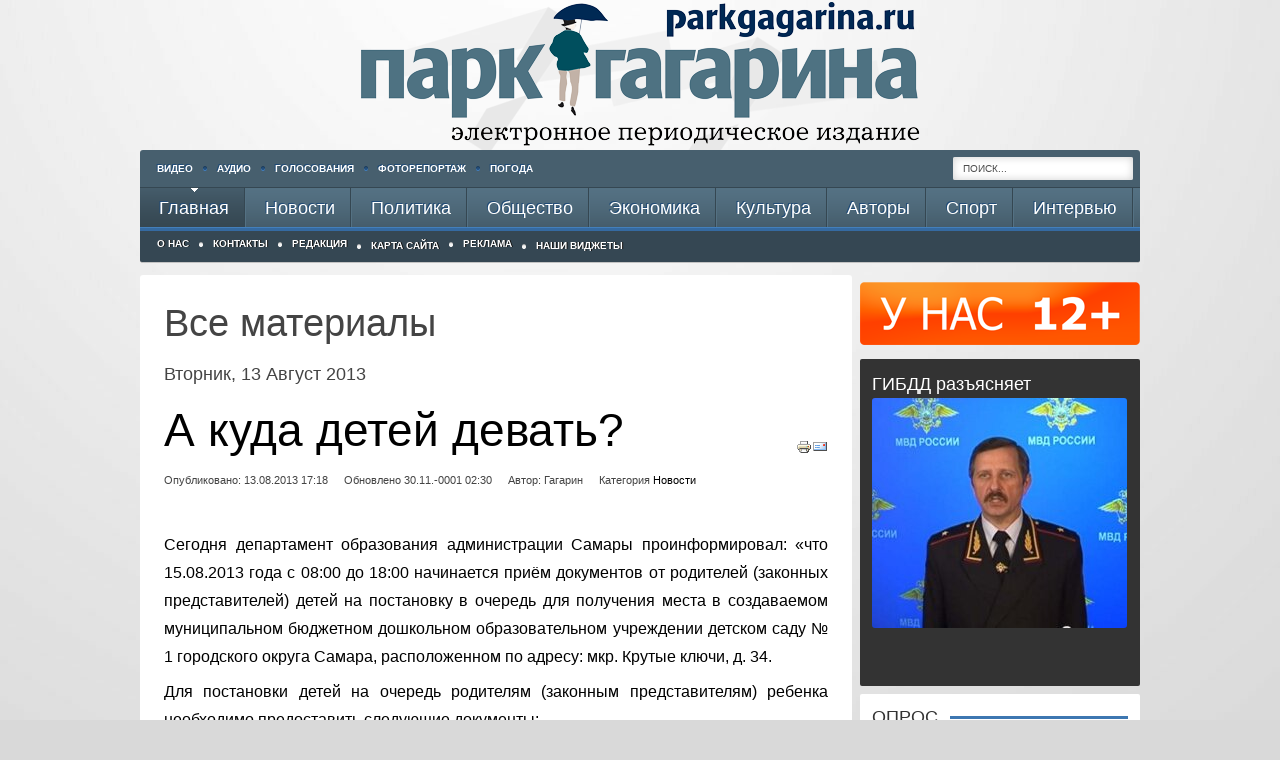

--- FILE ---
content_type: text/html; charset=utf-8
request_url: https://parkgagarina.info/component/blog_calendar/?modid=101&Itemid=month=7&option=com_blog_calendar&
body_size: 16564
content:
<html xmlns:og="http://ogp.me/ns#" xmlns:fb="http://www.facebook.com/2008/fbml" lang="ru-ru">
<head>
  <meta http-equiv="X-UA-Compatible" content="chrome=1">
  <meta http-equiv="X-UA-Compatible" content="IE=9">
  <base href="/component/blog_calendar/">
  <meta charset="utf-8">
  <meta name="keywords" content="Самара, Тольятти, Самарская область, новости, новости самары, общество, политика, политика самары, экономика, экономика самары, культура, спорт, Парк Гагарина, parkgagarina, паркгагарина.ру, паркгагарина.рф выборы, интервью, расследования, Сергей Курт-Аджиев, Екатерина Спиваковская, Роман Хахалин, Александр Покровский, Дмитрий Караулов, Нина Ванина, Юлия Илларионова, журналистика">
  <meta name="description" content='Общественно-политический интернет-портал "Парк Гагарина" - Это новости самары, политика самары, экономика самары и спорт в самаре'>
  <title>Парк Гагарина</title>
  <link rel="canonical" href="https://parkgagarina.info/component/blog_calendar/?modid=101&Itemid=month=7&option=com_blog_calendar&">
<link href="/templates/gk_twn2/images/favicon.ico" rel="shortcut icon" type="image/vnd.microsoft.icon">
  <link href="/component/search/?modid=101&format=opensearch" rel="search" title="Искать Парк Гагарина" type="application/opensearchdescription+xml">
  <link rel="stylesheet" href="/templates/gk_twn2/css/menu.gkmenu.css" type="text/css">
  <link rel="stylesheet" href="/templates/gk_twn2/css/reset/meyer.css" type="text/css">
  <link rel="stylesheet" href="/templates/gk_twn2/css/layout.css" type="text/css">
  <link rel="stylesheet" href="/templates/gk_twn2/css/joomla.css" type="text/css">
  <link rel="stylesheet" href="/templates/gk_twn2/css/template.css" type="text/css">
  <link rel="stylesheet" href="/templates/gk_twn2/css/menu.css" type="text/css">
  <link rel="stylesheet" href="/templates/gk_twn2/css/gk.stuff.css" type="text/css">
  <link rel="stylesheet" href="/templates/gk_twn2/css/typography.style2.css" type="text/css">
  <link rel="stylesheet" href="/templates/gk_twn2/css/typography.iconset.1.css" type="text/css">
  <link rel="stylesheet" href="/templates/gk_twn2/css/style2.css" type="text/css">
  <link rel="stylesheet" href="/media/mod_jcomments_latest/css/style.css" type="text/css">
  <link rel="stylesheet" href="/modules/mod_aidanews2/css/default.css" type="text/css">
  <link rel="stylesheet" href="/modules/mod_datsogallery_ultimate/css/style-1.css" type="text/css">
  <link rel="stylesheet" href="/modules/mod_news_pro_gk4/interface/css/style.css" type="text/css">
  <link rel="stylesheet" href="/modules/mod_blog_calendar/tmpl/style.css" type="text/css">
  <style type="text/css">
  /*<![CDATA[*/
  .gkWrap { width: 1000px!important; }
  #gkbottombottom1 { width: 100%; }
  #gkbottombottom7 { width: 33.33%; }
  #gkbottombottom8 { width: 33.33%; }
  #gkbottombottom9 { width: 33.33%; }
  div#poll_loading_9 {
        background: url(media/system/images/mootree_loader.gif) 0% 50% no-repeat;
        width:100%;
        height:20px; 
        padding: 4px 0 0 20px; 
  }

  /*]]>*/
  </style>
  <script src="/media/system/js/mootools-core.js" type="text/javascript"></script>
  <script src="/media/system/js/core.js" type="text/javascript"></script>
  <script src="/media/system/js/mootools-more.js" type="text/javascript"></script>
  <script src="/templates/gk_twn2/js/menu.gkmenu.js" type="text/javascript"></script>
  <script src="/templates/gk_twn2/js/gk.scripts.js" type="text/javascript"></script>
  <script src="/modules/mod_news_pro_gk4/interface/scripts/engine.js" type="text/javascript"></script>
  <script src="/modules/mod_blog_calendar/js/blog_calendar.js" type="text/javascript"></script>
  <script type="text/javascript">
  //<![CDATA[
  $GKMenu = { height:false, width:false, duration: 500 };
  $GK_TMPL_URL = "https://parkgagarina.info/templates/gk_twn2";
  var month=08; var year=2013; var calendar_baseurl='https://parkgagarina.info/';
  //]]>
  </script>
</head>
<body>
  <div id="gkPage" class="gkMain gkWrap">
    <div id="gkLogoWrap">
      <h1 id="gkLogo"><a href="/./"><img src="/templates/gk_twn2/images/style2/logo.png" alt="Парк Гагарина"></a></h1>
    </div>
    <div id="gkMenuWrap" class="clear">
      <div id="gkTopMenu">
        <div id="gkTopMenu1">
          <ul class="menu">
            <li class="item-80"><a href="/com-acepolls-polls/video.html">Видео</a></li>
            <li class="item-73"><a href="/audio.html">Аудио</a></li>
            <li class="item-74"><a href="/golosovaniya.html">Голосования</a></li>
            <li class="item-75"><a href="/fotoreportazh.html">Фоторепортаж</a></li>
            <li class="item-79"><a href="/pogoda.html">Погода</a></li>
          </ul>
        </div>
        <div id="gkSearch">
          <form action="/component/blog_calendar/" method="post">
            <div class="search">
              <input name="searchword" id="mod-search-searchword" maxlength="20" class="inputbox" type="text" size="25" value="Поиск..." onblur="if (this.value=='') this.value='Поиск...';" onfocus="if (this.value=='Поиск...') this.value='';"><input type="hidden" name="task" value="search"><input type="hidden" name="option" value="com_search"><input type="hidden" name="Itemid" value="9999">
            </div>
          </form>
        </div>
      </div>
      <div id="gkMainMenu" class="clear">
        <div class="gk-menu">
          <ul class="gkmenu level0">
            <li class="first active"><a href="/" class="first active" id="menu110" title="Главная" name="menu110"><span class="menu-title">Главная</span></a></li>
            <li><a href="/novosti.html" id="menu36" title="Новости" name="menu36"><span class="menu-title">Новости</span></a></li>
            <li><a href="/politika.html" id="menu27" title="Политика" name="menu27"><span class="menu-title">Политика</span></a></li>
            <li class="haschild">
              <a href="/obshchestvo.html" class="haschild" id="menu23" title="Общество" name="menu23"><span class="menu-title">Общество</span></a>
              <div class="childcontent" style="width: 200px;">
                <div class="childcontent-inner-wrap" style="width: 200px;">
                  <div class="childcontent-inner" style="width: 200px;">
                    <div class="gkcol first" style="width: 200px;">
                      <ul class="gkmenu level1">
                        <li class="first"><a href="/obshchestvo/proisshestviya.html" class="first" id="menu76" title="Происшествия" name="menu76"><span class="menu-title">Происшествия</span></a></li>
                        <li><a href="/obshchestvo/zdorove.html" id="menu26" title="Здоровье" name="menu26"><span class="menu-title">Здоровье</span></a></li>
                        <li><a href="/obshchestvo/roditelskoe-sobranie.html" id="menu37" title="Родительское собрание" name="menu37"><span class="menu-title">Родительское собрание</span></a></li>
                        <li class="last"><a href="/obshchestvo/zelen.html" class="last" id="menu35" title="Зелень" name="menu35"><span class="menu-title">Зелень</span></a></li>
                      </ul>
                    </div>
                  </div>
                </div>
              </div>
            </li>
            <li><a href="/ekonomika.html" id="menu24" title="Экономика" name="menu24"><span class="menu-title">Экономика</span></a></li>
            <li><a href="/kultura.html" id="menu25" title="Культура" name="menu25"><span class="menu-title">Культура</span></a></li>
            <li class="haschild">
              <a href="/avtory.html" class="haschild" id="menu29" title="Авторы" name="menu29"><span class="menu-title">Авторы</span></a>
              <div class="childcontent" style="width: 200px;">
                <div class="childcontent-inner-wrap" style="width: 200px;">
                  <div class="childcontent-inner" style="width: 200px;">
                    <div class="gkcol first" style="width: 200px;">
                      <ul class="gkmenu level1">
                        <li class="first"><a href="/avtory/roman-khakhalin.html" class="first" id="menu162" title="Роман Хахалин" name="menu162"><span class="menu-title">Роман Хахалин</span></a></li>
                        <li><a href="/avtory/aleksandr-pokrovskij.html" id="menu38" title="Александр Покровский" name="menu38"><span class="menu-title">Александр Покровский</span></a></li>
                        <li><a href="/avtory/ekaterina-spivakovskaya.html" id="menu39" title="Екатерина Спиваковская" name="menu39"><span class="menu-title">Екатерина Спиваковская</span></a></li>
                        <li><a href="/avtory/natalya-apreleva.html" id="menu67" title="Наталья Апрелева" name="menu67"><span class="menu-title">Наталья Апрелева</span></a></li>
                        <li><a href="/avtory/olga-putilova.html" id="menu69" title="Ольга Путилова" name="menu69"><span class="menu-title">Ольга Путилова</span></a></li>
                        <li class="last"><a href="/avtory/viktor-dolonko.html" class="last" id="menu217" title="Виктор Долонько" name="menu217"><span class="menu-title">Виктор Долонько</span></a></li>
                      </ul>
                    </div>
                  </div>
                </div>
              </div>
            </li>
            <li><a href="/sport.html" id="menu43" title="Спорт" name="menu43"><span class="menu-title">Спорт</span></a></li>
            <li class="last"><a href="/intervyu.html" class="last" id="menu77" title="Интервью" name="menu77"><span class="menu-title">Интервью</span></a></li>
          </ul>
        </div>
      </div>
      <div id="gkBottomMenu" class="clear">
        <div id="gkTopMenu2">
          <ul class="menu">
            <li class="item-5"><span class="separator">О нас</span></li>
            <li class="item-12"><span class="separator">Контакты</span></li>
            <li class="item-31"><span class="separator">Редакция</span></li>
            <li class="item-3"><a href="/site-map.html">Карта сайта</a></li>
            <li class="item-78"><span class="separator">Реклама</span></li>
            <li class="item-109"><a href="/nashi-vidzhety.html">Наши виджеты</a></li>
          </ul>
        </div>
      </div>
    </div>
    <div id="system-message-container"></div>
    <div id="mainContent" class="gkWrap clear">
      <div id="gkMain">
        <div id="gkMainBlock" class="gkMain">
          <div id="gkContent" class="gkMain gkCol gkPaddingR" style="width:72%">
            <div id="gkContentMainbody" class="gkMain gkPaddingR">
              <div id="gkComponentWrap" class="gkMain" style="width:">
                <div id="gkMainbody" class="gkMain gkMarginTBLR">
                  <div id="gkMainbodyWrap">
                    <div id="gkComponent">
                      <div class="blog">
                        <h2 class="contentheading">Все материалы</h2>
                        <h3>Вторник, 13 Август 2013</h3>
                        <div class="items-row cols-1 row-0">
                          <h2><a href="/novosti/8181-a-kuda-detej-devat.html">А куда детей девать?</a></h2>
                          <ul class="actions">
                            <li class="print-icon"><a href="/index.php?view=article&catid=17:novosti&id=8181:a-kuda-detej-devat&tmpl=component&print=1&page=&option=com_content" title="Print" onclick="window.open(this.href,'win2','status=no,toolbar=no,scrollbars=yes,titlebar=no,menubar=no,resizable=yes,width=640,height=480,directories=no,location=no'); return false;"><img src="/media/system/images/printButton.png" alt="Print"></a></li>
                            <li class="email-icon"><a href="/component/mailto/?tmpl=component&link=aHR0cDovL3BhcmtnYWdhcmluYS5pbmZvL2NvbXBvbmVudC9ibG9nX2NhbGVuZGFyLz92aWV3PWFydGljbGUmaWQ9ODE4MTphLWt1ZGEtZGV0ZWotZGV2YXQ=" title="Email" onclick="window.open(this.href,'win2','width=400,height=300,menubar=yes,resizable=yes'); return false;"><img src="/media/system/images/emailButton.png" alt="Email"></a></li>
                          </ul>
                          <dl class="article-info">
                            <dt class="article-info-term"><strong>Информация:</strong></dt>
                            <dd class="created">Опубликовано: 13.08.2013 17:18</dd>
                            <dd class="modified">Обновлено 30.11.-0001 02:30</dd>
                            <dd class="createdby">Автор: Гагарин</dd>
                            <dd class="category-name">Категория <a href="/novosti.html">Новости</a>
</dd>
                          </dl>
                          <p style="text-align: justify;"><span style="font-size: 12pt; color: #000000;"> </span></p>
                          <p style="text-align: justify;"><span style="font-size: 12pt; color: #000000;">Сегодня департамент образования администрации Самары проинформировал: «что 15.08.2013 года с 08:00 до 18:00 начинается приём документов от родителей (законных представителей) детей на постановку в очередь для получения места в создаваемом муниципальном бюджетном дошкольном образовательном учреждении детском саду № 1 городского округа Самара, расположенном по адресу: мкр. Крутые ключи, д. 34.</span></p>
                          <p style="text-align: justify;"><span style="font-size: 12pt; color: #000000;">Для постановки детей на очередь родителям (законным представителям) ребенка необходимо предоставить следующие документы:</span></p>
                          <p style="text-align: justify;"><span style="font-size: 12pt; color: #000000;">- копию паспорта заявителя;</span></p>
                          <p style="text-align: justify;"><span style="font-size: 12pt; color: #000000;">- копию свидетельства о рождении ребенка;</span></p>
                          <p style="text-align: justify;"><span style="font-size: 12pt; color: #000000;">- справку с места регистрации ребенка по месту жительства или по месту пребывания;</span></p>
                          <p style="text-align: justify;"><span style="font-size: 12pt; color: #000000;">- копию документа, подтверждающего льготу родителей (при её наличии)</span></p>
                          <p style="text-align: justify;"><span style="font-size: 12pt; color: #000000;">- заполненный бланк заявления на постановку в очередь ребёнка, форма которого размещена на сайте Департамента образования Администрации городского округа Самара (www.depsamobr.ru) – по возможности.</span></p>
                          <p style="text-align: justify;"><span style="font-size: 12pt; color: #000000;">При отсутствии обязательного пакета документов постановка в очередь не осуществляется».</span></p>
                          <p style="text-align: justify;"><span style="font-size: 12pt; color: #000000;">Самое интересное в конце: «Просьба приходить в указанное учреждение для подачи документов без детей дошкольного возраста».</span></p>
                          <p style="text-align: justify;"><span style="font-size: 12pt; color: #000000;">И куда же вы предлагаете девать детей, если они не ходят в детский сад, а бабушек и дедушек нет? Шутники...</span></p>
<a href="/novosti/8181-a-kuda-detej-devat.html" rel="nofollow" class="readon">Подробнее</a>
                          <div class="item-separator"></div>
                        </div>
                        <div class="items-row cols-1 row-0">
                          <h2><a href="/novosti/8180-v-samare-politsejskie-zaderzhali-okolo-sta-migrantov.html">В Самаре полицейские задержали около ста мигрантов</a></h2>
                          <ul class="actions">
                            <li class="print-icon"><a href="/index.php?view=article&catid=17:novosti&id=8180:v-samare-politsejskie-zaderzhali-okolo-sta-migrantov&tmpl=component&print=1&page=&option=com_content" title="Print" onclick="window.open(this.href,'win2','status=no,toolbar=no,scrollbars=yes,titlebar=no,menubar=no,resizable=yes,width=640,height=480,directories=no,location=no'); return false;"><img src="/media/system/images/printButton.png" alt="Print"></a></li>
                            <li class="email-icon"><a href="/component/mailto/?tmpl=component&link=aHR0cDovL3BhcmtnYWdhcmluYS5pbmZvL2NvbXBvbmVudC9ibG9nX2NhbGVuZGFyLz92aWV3PWFydGljbGUmaWQ9ODE4MDp2LXNhbWFyZS1wb2xpdHNlanNraWUtemFkZXJ6aGFsaS1va29sby1zdGEtbWlncmFudG92" title="Email" onclick="window.open(this.href,'win2','width=400,height=300,menubar=yes,resizable=yes'); return false;"><img src="/media/system/images/emailButton.png" alt="Email"></a></li>
                          </ul>
                          <dl class="article-info">
                            <dt class="article-info-term"><strong>Информация:</strong></dt>
                            <dd class="created">Опубликовано: 13.08.2013 17:07</dd>
                            <dd class="modified">Обновлено 30.11.-0001 02:30</dd>
                            <dd class="createdby">Автор: Гагарин</dd>
                            <dd class="category-name">Категория <a href="/novosti.html">Новости</a>
</dd>
                          </dl>
                          <p style="page-break-inside: avoid; text-align: justify;"><span style="font-family: Arial, sans-serif; font-size: 12pt;">Сегодня, 13 августа, на улице Дальневосточной в Кировском районе Самары полицейские совместно с региональным УФМС выявили около 200 граждан стран СНГ, сообщает <span style="color: #993300;"><a href="http://63.mvd.ru/news/item/1151059/"><span style="color: #993300;">ГУ МВД</span></a></span> по  области. Половину из них задержали по подозрению в нарушении режима пребывания в России. Выяснилось, что у десяти задержанных нет вообще никаких документов, их личности сейчас устанавливаются. С теми иностранцами, у которых имелись паспорта, проведены профилактические беседы, у них сняли отпечатки пальцев, поставили на фото- и видеоучет. В отношении задержанных составлены административные протоколы, после чего отпустили. В дальнейшем они будут оштрафованы. Также на инспектируемой территории полицейские нашли заведения, где работали игровые автоматы. Электронные устройства изъяты, проводится проверка.</span></p>
                          <p style="page-break-inside: avoid; text-align: justify;"><span style="font-family: arial, helvetica, sans-serif; font-size: 12pt;"> </span></p>
<a href="/novosti/8180-v-samare-politsejskie-zaderzhali-okolo-sta-migrantov.html" rel="nofollow" class="readon">Подробнее</a>
                          <div class="item-separator"></div>
                        </div>
                        <div class="items-row cols-1 row-0">
                          <h2><a href="/novosti/8177-oni-zhe-ne-pamyatniki.html">Они же не памятники</a></h2>
                          <ul class="actions">
                            <li class="print-icon"><a href="/index.php?view=article&catid=17:novosti&id=8177:oni-zhe-ne-pamyatniki&tmpl=component&print=1&page=&option=com_content" title="Print" onclick="window.open(this.href,'win2','status=no,toolbar=no,scrollbars=yes,titlebar=no,menubar=no,resizable=yes,width=640,height=480,directories=no,location=no'); return false;"><img src="/media/system/images/printButton.png" alt="Print"></a></li>
                            <li class="email-icon"><a href="/component/mailto/?tmpl=component&link=aHR0cDovL3BhcmtnYWdhcmluYS5pbmZvL2NvbXBvbmVudC9ibG9nX2NhbGVuZGFyLz92aWV3PWFydGljbGUmaWQ9ODE3NzpvbmktemhlLW5lLXBhbXlhdG5pa2k=" title="Email" onclick="window.open(this.href,'win2','width=400,height=300,menubar=yes,resizable=yes'); return false;"><img src="/media/system/images/emailButton.png" alt="Email"></a></li>
                          </ul>
                          <dl class="article-info">
                            <dt class="article-info-term"><strong>Информация:</strong></dt>
                            <dd class="created">Опубликовано: 13.08.2013 16:15</dd>
                            <dd class="modified">Обновлено 13.08.2013 15:38</dd>
                            <dd class="createdby">Автор: Administrator</dd>
                            <dd class="category-name">Категория <a href="/novosti.html">Новости</a>
</dd>
                          </dl>
                          <p class="p1" style="text-align: justify;"><span style="font-size: 12pt;">В единый государственный реестр объектов культурного наследия народов РФ не включены 17 объектов на территории  области, сообщает сайт <em><a href="http://vninform.ru/267468/article/v-edinyj-gosreestr-kulturnogo-naslediya-ne-voshlo-17-oblastnyh-obektov-.html">vninform.ru</a></em>.</span></p>
                          <p class="p2" style="text-align: justify;"><span style="font-size: 12pt;">Это произошло по постановлению правительства  области на основании заключения государственной историко-культурной экспертизы.</span></p>
                          <p class="p3" style="text-align: justify;"><span style="font-size: 12pt;">Среди объектов, не признанных памятниками историко-культурного наследия, - купеческий дом в селе Гаврилова Поляна, мельница в селе Рождествено, здание земской школы в поселке Смышляевка, здание отделения Волго-Камского банка на улице Водников, 38  и др. </span></p>
                          <p class="p4"> </p>
<a href="/novosti/8177-oni-zhe-ne-pamyatniki.html" rel="nofollow" class="readon">Подробнее</a>
                          <div class="item-separator"></div>
                        </div>
                        <div class="items-row cols-1 row-0">
                          <h2><a href="/novosti/8179-v-samarskoj-oblasti-sberbank-nachinaet-refinansirovat-kredity.html">В  области Сбербанк начинает рефинансировать кредиты</a></h2>
                          <ul class="actions">
                            <li class="print-icon"><a href="/index.php?view=article&catid=17:novosti&id=8179:v-samarskoj-oblasti-sberbank-nachinaet-refinansirovat-kredity&tmpl=component&print=1&page=&option=com_content" title="Print" onclick="window.open(this.href,'win2','status=no,toolbar=no,scrollbars=yes,titlebar=no,menubar=no,resizable=yes,width=640,height=480,directories=no,location=no'); return false;"><img src="/media/system/images/printButton.png" alt="Print"></a></li>
                            <li class="email-icon"><a href="/component/mailto/?tmpl=component&link=aHR0cDovL3BhcmtnYWdhcmluYS5pbmZvL2NvbXBvbmVudC9ibG9nX2NhbGVuZGFyLz92aWV3PWFydGljbGUmaWQ9ODE3OTp2LXNhbWFyc2tvai1vYmxhc3RpLXNiZXJiYW5rLW5hY2hpbmFldC1yZWZpbmFuc2lyb3ZhdC1rcmVkaXR5" title="Email" onclick="window.open(this.href,'win2','width=400,height=300,menubar=yes,resizable=yes'); return false;"><img src="/media/system/images/emailButton.png" alt="Email"></a></li>
                          </ul>
                          <dl class="article-info">
                            <dt class="article-info-term"><strong>Информация:</strong></dt>
                            <dd class="created">Опубликовано: 13.08.2013 15:53</dd>
                            <dd class="modified">Обновлено 30.11.-0001 02:30</dd>
                            <dd class="createdby">Автор: Гагарин</dd>
                            <dd class="category-name">Категория <a href="/novosti.html">Новости</a>
</dd>
                          </dl>
                          <p style="widows: 1; text-align: justify;" align="left"><span style="color: #000000; font-size: 12pt; font-family: arial, helvetica, sans-serif;">Сегодня, 13 августа,  Сбербанк объявил о начале акции, направленной на рефинансирование действующих кредитов других банков для малого бизнеса. В рамках акции банк предлагает возможность на эксклюзивных условиях рефинансировать текущие обязательства по оборотным, инвестиционным кредитам и проектному финансированию. "Это отличная возможность для представителей малого бизнеса снизить расходы на обслуживание кредита. В среднем мы готовы снижать ставку по кредиту на 2 - 3% по сравнению с действующими в отдельных кредитных учреждениях. Также мы предоставляем отсрочку в оформлении обеспечения до 90 дней", - сообщил председатель Поволжского банка Владимир Ситнов.<br>
                          Чтобы воспользоваться предложением, сумма остатка по текущему кредиту другого банка должна быть не менее 3 млн рублей. Срок предоставления кредита – до 10 лет. Акция действует на всей территории Поволжского банка во всех точках, где есть услуга «залоговое кредитование малого бизнеса», и продлится до конца года. Емкость рынка в регионах работы Поволжского банка по данному предложению оценивается в 3 млрд рублей. Также до 1 октября 2013 г. на территории Поволжского банка действует акция по отмене платы за открытие и досрочное погашение кредита.</span></p>
<a href="/novosti/8179-v-samarskoj-oblasti-sberbank-nachinaet-refinansirovat-kredity.html" rel="nofollow" class="readon">Подробнее</a>
                          <div class="item-separator"></div>
                        </div>
                        <div class="items-row cols-1 row-0">
                          <h2><a href="/novosti/8178-souchastnik-podozrevaemogo-v-ubijstve-samarskikh-shkolnits-vozmozhno-uzhe-ranshe-pokhishchal-lyudej.html">Соучастник подозреваемого в убийстве самарских школьниц, возможно, уже раньше похищал людей</a></h2>
                          <ul class="actions">
                            <li class="print-icon"><a href="/index.php?view=article&catid=17:novosti&id=8178:souchastnik-podozrevaemogo-v-ubijstve-samarskikh-shkolnits-vozmozhno-uzhe-ranshe-pokhishchal-lyudej&tmpl=component&print=1&page=&option=com_content" title="Print" onclick="window.open(this.href,'win2','status=no,toolbar=no,scrollbars=yes,titlebar=no,menubar=no,resizable=yes,width=640,height=480,directories=no,location=no'); return false;"><img src="/media/system/images/printButton.png" alt="Print"></a></li>
                            <li class="email-icon"><a href="/component/mailto/?tmpl=component&link=[base64]" title="Email" onclick="window.open(this.href,'win2','width=400,height=300,menubar=yes,resizable=yes'); return false;"><img src="/media/system/images/emailButton.png" alt="Email"></a></li>
                          </ul>
                          <dl class="article-info">
                            <dt class="article-info-term"><strong>Информация:</strong></dt>
                            <dd class="created">Опубликовано: 13.08.2013 15:37</dd>
                            <dd class="modified">Обновлено 30.11.-0001 02:30</dd>
                            <dd class="createdby">Автор: Гагарин</dd>
                            <dd class="category-name">Категория <a href="/novosti.html">Новости</a>
</dd>
                          </dl>
                          <p style="widows: 1; text-align: justify;" align="left"><span style="font-size: 12pt; font-family: arial, helvetica, sans-serif;">Самарские полицейские задержали парня, который является соучастником 24-летнего Михаила Назарова, подозреваемого в убийстве самарских школьниц Лизы Васиной и Алены Косаревой. Правда, задержан он не по делу об убийстве девочек, а по подозрению в похищении другого человека.</span></p>
                          <p style="widows: 1; text-align: justify;" align="left"><span style="font-size: 12pt; font-family: arial, helvetica, sans-serif;">"К нам поступила информация из Промышленного следственного отдела. Подозреваемый проходит как помощник Назарова в деле о похищении его бывшей девушки Светланы, которое было совершено еще в апреле. Пока что говорить о том, что задержанный причастен к убийству Косаревой и Васиной, нельзя. Это будет проверяться", - цитирует следователей интернет-портал.</span></p>
                          <p style="widows: 1; text-align: justify;" align="left"><span style="font-size: 12pt; font-family: arial, helvetica, sans-serif;">В настоящее время Михаил Назаров, подозреваемый в убийстве двух самарских школьниц, находится под арестом.</span></p>
                          <p style="widows: 1; text-align: justify;" align="left"><span style="font-size: 12pt; font-family: arial, helvetica, sans-serif;"><span style="color: #993300;"><a href="/obshchestvo/8099-ubijstvo-iz-za-mobilnykh-telefonov.html"><span style="color: #993300;">Напомним</span></a></span>, две 16-летние девушки пропали в ночь с 23 на 24 июля этого года. Их тела были найдены на берегу Волги, в районе спуска Лейтенанта Шмидта через две недели, 7 августа. </span></p>
<a href="/novosti/8178-souchastnik-podozrevaemogo-v-ubijstve-samarskikh-shkolnits-vozmozhno-uzhe-ranshe-pokhishchal-lyudej.html" rel="nofollow" class="readon">Подробнее</a>
                          <div class="item-separator"></div>
                        </div>
                        <div class="items-row cols-1 row-0">
                          <h2><a href="/novosti/8176-111-domov-samary-ostayutsya-bez-goryachej-vody.html">111 домов Самары остаются без горячей воды</a></h2>
                          <ul class="actions">
                            <li class="print-icon"><a href="/index.php?view=article&catid=17:novosti&id=8176:111-domov-samary-ostayutsya-bez-goryachej-vody&tmpl=component&print=1&page=&option=com_content" title="Print" onclick="window.open(this.href,'win2','status=no,toolbar=no,scrollbars=yes,titlebar=no,menubar=no,resizable=yes,width=640,height=480,directories=no,location=no'); return false;"><img src="/media/system/images/printButton.png" alt="Print"></a></li>
                            <li class="email-icon"><a href="/component/mailto/?tmpl=component&link=aHR0cDovL3BhcmtnYWdhcmluYS5pbmZvL2NvbXBvbmVudC9ibG9nX2NhbGVuZGFyLz92aWV3PWFydGljbGUmaWQ9ODE3NjoxMTEtZG9tb3Ytc2FtYXJ5LW9zdGF5dXRzeWEtYmV6LWdvcnlhY2hlai12b2R5" title="Email" onclick="window.open(this.href,'win2','width=400,height=300,menubar=yes,resizable=yes'); return false;"><img src="/media/system/images/emailButton.png" alt="Email"></a></li>
                          </ul>
                          <dl class="article-info">
                            <dt class="article-info-term"><strong>Информация:</strong></dt>
                            <dd class="created">Опубликовано: 13.08.2013 15:12</dd>
                            <dd class="modified">Обновлено 30.11.-0001 02:30</dd>
                            <dd class="createdby">Автор: Гагарин</dd>
                            <dd class="category-name">Категория <a href="/novosti.html">Новости</a>
</dd>
                          </dl>
                          <p style="widows: 8; text-align: justify;" align="justify"><span style="font-family: arial, helvetica, sans-serif; font-size: 12pt;">После ремонта на  ТЭЦ и заполнения труб горячей водой оказалось, что 90 жилых домов 15 микрорайона Самары не готовы к подаче горячей воды, сообщает Волжская ТГК. Причина - в домах нет регуляторов давления сетевой воды. Об их установке теплоэнергетики ежегодно напоминают руководителям жилищных организаций перед началом летних ремонтов. Однако напоминания, как правило, игнорируются.</span></p>
                          <p style="widows: 8; text-align: justify;" align="justify"><span style="font-family: arial, helvetica, sans-serif; font-size: 12pt;">Во время отопительного сезона, когда все тепломагистрали находятся в другом режиме работы, гидравлический режим позволяет этим домам обходиться без регуляторов. Однако при подготовке оборудования к зиме и ремонте части труб, отсутствие регуляторов создает ряд проблем. Гидравлический режим планируется отладить до 16 августа.</span></p>
                          <p style="widows: 8; text-align: justify;" align="justify"><span style="font-family: arial, helvetica, sans-serif; font-size: 12pt;">Кроме того, 21 дом на пересечении ул. Алма-Атинской и ул. Свободы, где из-за прорыва труб отключена горячая вода, получит ее до 14 августа.</span></p>
<a href="/novosti/8176-111-domov-samary-ostayutsya-bez-goryachej-vody.html" rel="nofollow" class="readon">Подробнее</a>
                          <div class="item-separator"></div>
                        </div>
                        <div class="items-row cols-1 row-0">
                          <h2><a href="/novosti/8175-oao-kuznetsov-priblizhaetsya-k-pribylnosti.html">ОАО «Кузнецов» приближается к прибыльности</a></h2>
                          <ul class="actions">
                            <li class="print-icon"><a href="/index.php?view=article&catid=17:novosti&id=8175:oao-kuznetsov-priblizhaetsya-k-pribylnosti&tmpl=component&print=1&page=&option=com_content" title="Print" onclick="window.open(this.href,'win2','status=no,toolbar=no,scrollbars=yes,titlebar=no,menubar=no,resizable=yes,width=640,height=480,directories=no,location=no'); return false;"><img src="/media/system/images/printButton.png" alt="Print"></a></li>
                            <li class="email-icon"><a href="/component/mailto/?tmpl=component&link=aHR0cDovL3BhcmtnYWdhcmluYS5pbmZvL2NvbXBvbmVudC9ibG9nX2NhbGVuZGFyLz92aWV3PWFydGljbGUmaWQ9ODE3NTpvYW8ta3V6bmV0c292LXByaWJsaXpoYWV0c3lhLWstcHJpYnlsbm9zdGk=" title="Email" onclick="window.open(this.href,'win2','width=400,height=300,menubar=yes,resizable=yes'); return false;"><img src="/media/system/images/emailButton.png" alt="Email"></a></li>
                          </ul>
                          <dl class="article-info">
                            <dt class="article-info-term"><strong>Информация:</strong></dt>
                            <dd class="created">Опубликовано: 13.08.2013 14:51</dd>
                            <dd class="modified">Обновлено 30.11.-0001 02:30</dd>
                            <dd class="createdby">Автор: Administrator</dd>
                            <dd class="category-name">Категория <a href="/novosti.html">Новости</a>
</dd>
                          </dl>
                          <p class="p1"> </p>
                          <p class="p3" style="text-align: justify;"><span style="font-size: 12pt;">Как сообщает пресс-служба предприятия, по итогам первого полугодия 2013 года выручка ОАО составила 3, 291 млрд рублей. Это на 37% больше, чем за тот же период в прошлом году. При этом убытки компании во втором квартале нынешнего года сократились на 21,6% до суммы 625, 5 млн рублей. </span></p>
                          <p class="p3" style="text-align: justify;"><span style="font-size: 12pt;">В компании планируют выручку более 10 млрд рублей в 2013 году за счет увеличения объема заказов. </span></p>
                          <p class="p2" style="text-align: justify;"> </p>
                          <p class="p2" style="text-align: justify;"><span style="font-size: 12pt; color: #800000;">Справка «Парка Гагарина»</span></p>
                          <p class="p2" style="text-align: justify;"><span style="font-size: 12pt;"><em>ОАО «Кузнецов» - одно из крупнейших предприятий авиационного и космического двигателестроения. Входит в состав «Объединенной двигателестроительной корпорации». </em></span></p>
                          <p class="p2" style="text-align: justify;"><span style="font-size: 12pt;"><em> </em></span></p>
                          <p class="p2" style="text-align: justify;"><span style="font-size: 12pt;"><em> </em></span></p>
<a href="/novosti/8175-oao-kuznetsov-priblizhaetsya-k-pribylnosti.html" rel="nofollow" class="readon">Подробнее</a>
                          <div class="item-separator"></div>
                        </div>
                        <div class="items-row cols-1 row-0">
                          <h2><a href="/novosti/8174-samarskij-kostel-otrestaviriruyut-k-chm-2018.html">Самарский костел отреставирируют к ЧМ-2018?</a></h2>
                          <ul class="actions">
                            <li class="print-icon"><a href="/index.php?view=article&catid=17:novosti&id=8174:samarskij-kostel-otrestaviriruyut-k-chm-2018&tmpl=component&print=1&page=&option=com_content" title="Print" onclick="window.open(this.href,'win2','status=no,toolbar=no,scrollbars=yes,titlebar=no,menubar=no,resizable=yes,width=640,height=480,directories=no,location=no'); return false;"><img src="/media/system/images/printButton.png" alt="Print"></a></li>
                            <li class="email-icon"><a href="/component/mailto/?tmpl=component&link=aHR0cDovL3BhcmtnYWdhcmluYS5pbmZvL2NvbXBvbmVudC9ibG9nX2NhbGVuZGFyLz92aWV3PWFydGljbGUmaWQ9ODE3NDpzYW1hcnNraWota29zdGVsLW90cmVzdGF2aXJpcnV5dXQtay1jaG0tMjAxOA==" title="Email" onclick="window.open(this.href,'win2','width=400,height=300,menubar=yes,resizable=yes'); return false;"><img src="/media/system/images/emailButton.png" alt="Email"></a></li>
                          </ul>
                          <dl class="article-info">
                            <dt class="article-info-term"><strong>Информация:</strong></dt>
                            <dd class="created">Опубликовано: 13.08.2013 14:35</dd>
                            <dd class="modified">Обновлено 30.11.-0001 02:30</dd>
                            <dd class="createdby">Автор: Administrator</dd>
                            <dd class="category-name">Категория <a href="/novosti.html">Новости</a>
</dd>
                          </dl>
                          <p style="margin-bottom: 0cm; text-align: justify;"><span style="color: #000000; font-size: 12pt;">К 2018 году костел на улице Фрунзе  будет полностью отреставрирован, <em><a href="http://www.samru.ru/society/novosti_samara/70890.html">сообщает сайт Samru.ru</a></em>.</span></p>
                          <p style="margin-bottom: 0cm; text-align: justify;"><span style="color: #000000; font-size: 12pt;">Об этом рассказал корреспонденту настоятель католического храма Дариуш Фиршт. Реставрация пройдет под патронажем областного министерства культуры, деньги будут выделены из регионального и, может быть, из федерального бюджетов.</span></p>
                          <p style="margin-bottom: 0cm; text-align: justify;"><span style="color: #000000; font-size: 12pt;">В нынешнем году должно быть проведено полное обследование состояния здания, подготовлены проект и смета работ.</span></p>
                          <p style="margin-bottom: 0cm; text-align: justify;"><span style="color: #000000; font-size: 12pt;">Планируется обновление кровли и фасада, окон, электропроводки, внутренней отделки храма. Также после реставрации в костеле появится колокол.</span></p>
<a href="/novosti/8174-samarskij-kostel-otrestaviriruyut-k-chm-2018.html" rel="nofollow" class="readon">Подробнее</a>
                          <div class="item-separator"></div>
                        </div>
                        <div class="items-row cols-1 row-0">
                          <h2><a href="/novosti/8173-vytrezviteli-vozvrashchayutsya.html">Вытрезвители возвращаются</a></h2>
                          <ul class="actions">
                            <li class="print-icon"><a href="/index.php?view=article&catid=17:novosti&id=8173:vytrezviteli-vozvrashchayutsya&tmpl=component&print=1&page=&option=com_content" title="Print" onclick="window.open(this.href,'win2','status=no,toolbar=no,scrollbars=yes,titlebar=no,menubar=no,resizable=yes,width=640,height=480,directories=no,location=no'); return false;"><img src="/media/system/images/printButton.png" alt="Print"></a></li>
                            <li class="email-icon"><a href="/component/mailto/?tmpl=component&link=aHR0cDovL3BhcmtnYWdhcmluYS5pbmZvL2NvbXBvbmVudC9ibG9nX2NhbGVuZGFyLz92aWV3PWFydGljbGUmaWQ9ODE3Mzp2eXRyZXp2aXRlbGktdm96dnJhc2hjaGF5dXRzeWE=" title="Email" onclick="window.open(this.href,'win2','width=400,height=300,menubar=yes,resizable=yes'); return false;"><img src="/media/system/images/emailButton.png" alt="Email"></a></li>
                          </ul>
                          <dl class="article-info">
                            <dt class="article-info-term"><strong>Информация:</strong></dt>
                            <dd class="created">Опубликовано: 13.08.2013 14:05</dd>
                            <dd class="modified">Обновлено 30.11.-0001 02:30</dd>
                            <dd class="createdby">Автор: Administrator</dd>
                            <dd class="category-name">Категория <a href="/novosti.html">Новости</a>
</dd>
                          </dl>
                          <p class="p1" style="text-align: justify;"><span style="font-size: 12pt;">В  области возродят вытрезвители, сообщает <em><a href="http://www.trkterra.ru/news/v-samare-i-tolyatti-planiruyut-otkryt-po-tri-vytrezvitelya/13082013-1117">ТРК «Терра»</a></em>.</span></p>
                          <p class="p4" style="text-align: justify;"><span style="font-size: 12pt;">Правительство области рекомендовало создать медицинские вытрезвители  и Тольятти (по три учреждения), а также в Сызрани и Новокуйбышевске. Каждый вытрезвитель должен быть емкостью 15 мест. Но в помещениях, где раньше располагались подведомственные МВД вытрезвители, создавать эти новые учреждения запрещено. </span></p>
                          <p class="p4" style="text-align: justify;"><span style="font-size: 12pt;">В 2013 году муниципальные власти должны определить новые места для медицинских вытрезвителей и объем необходимого для их создания финансирования. </span></p>
<a href="/novosti/8173-vytrezviteli-vozvrashchayutsya.html" rel="nofollow" class="readon">Подробнее</a>
                          <div class="item-separator"></div>
                        </div>
                        <div class="items-row cols-1 row-0">
                          <h2><a href="/novosti/8172-aleksandr-bastrykin-mozhet-posetit-v-samaru-v-sentyabre.html">Александр Бастрыкин может посетить в Самару в сентябре</a></h2>
                          <ul class="actions">
                            <li class="print-icon"><a href="/index.php?view=article&catid=17:novosti&id=8172:aleksandr-bastrykin-mozhet-posetit-v-samaru-v-sentyabre&tmpl=component&print=1&page=&option=com_content" title="Print" onclick="window.open(this.href,'win2','status=no,toolbar=no,scrollbars=yes,titlebar=no,menubar=no,resizable=yes,width=640,height=480,directories=no,location=no'); return false;"><img src="/media/system/images/printButton.png" alt="Print"></a></li>
                            <li class="email-icon"><a href="/component/mailto/?tmpl=component&link=aHR0cDovL3BhcmtnYWdhcmluYS5pbmZvL2NvbXBvbmVudC9ibG9nX2NhbGVuZGFyLz92aWV3PWFydGljbGUmaWQ9ODE3MjphbGVrc2FuZHItYmFzdHJ5a2luLW1vemhldC1wb3NldGl0LXYtc2FtYXJ1LXYtc2VudHlhYnJl" title="Email" onclick="window.open(this.href,'win2','width=400,height=300,menubar=yes,resizable=yes'); return false;"><img src="/media/system/images/emailButton.png" alt="Email"></a></li>
                          </ul>
                          <dl class="article-info">
                            <dt class="article-info-term"><strong>Информация:</strong></dt>
                            <dd class="created">Опубликовано: 13.08.2013 13:40</dd>
                            <dd class="modified">Обновлено 13.08.2013 14:11</dd>
                            <dd class="createdby">Автор: Administrator</dd>
                            <dd class="category-name">Категория <a href="/novosti.html">Новости</a>
</dd>
                          </dl>
                          <p class="p1" style="text-align: justify;"><span style="font-size: 12pt;">В начале сентября планируется визит председателя Следственного комитета РФ Александра Бастрыкина в Самару. Как предполагается, он представит нового руководителя Следственного управления СК РФ по  области, <a href="http://www.trkterra.ru/news/aleksandr-bastrykin-predstavit-novogo-nachalnika-sledstvennogo-komiteta-v-samarskoy-gubernii">сообщает ТРК «Терра»</a>.</span></p>
                          <p class="p3" style="text-align: justify;"><span style="font-size: 12pt;">Прежний начальник СУ СК по  области Виталий Горсткин покинул свой пост в мае, обязанности главы ведомства сейчас исполняет Юрий Слива.</span></p>
                          <p class="p3" style="text-align: justify;"><span style="font-size: 12pt;">По информации телекомпании, на пост руководителя СУ СК в нашем регионе претендуют около десятка специалистов. Наиболее же вероятные кандидатуры ― следователь по особо важным делам Главного следственного управления СК РФ Зигмунд Ложис (Москва) или первый заместитель начальника СУ СК по Свердловской области Сергей Девятов (до 2006 года возглавлял военную прокуратуру Самарского гарнизона).</span></p>
<a href="/novosti/8172-aleksandr-bastrykin-mozhet-posetit-v-samaru-v-sentyabre.html" rel="nofollow" class="readon">Подробнее</a>
                          <div class="item-separator"></div>
                        </div>
                      </div>
                      <div class="pagination">
                        <ul>
                          <li class="pagination-start"><span class="pagenav">В начало</span></li>
                          <li class="pagination-prev"><span class="pagenav">Назад</span></li>
                          <li><span class="pagenav">1</span></li>
                          <li><a title="2" href="/component/blog_calendar/?modid=101&start=10" class="pagenav">2</a></li>
                          <li><a title="3" href="/component/blog_calendar/?modid=101&start=20" class="pagenav">3</a></li>
                          <li><a title="4" href="/component/blog_calendar/?modid=101&start=30" class="pagenav">4</a></li>
                          <li><a title="5" href="/component/blog_calendar/?modid=101&start=40" class="pagenav">5</a></li>
                          <li><a title="6" href="/component/blog_calendar/?modid=101&start=50" class="pagenav">6</a></li>
                          <li><a title="7" href="/component/blog_calendar/?modid=101&start=60" class="pagenav">7</a></li>
                          <li><a title="8" href="/component/blog_calendar/?modid=101&start=70" class="pagenav">8</a></li>
                          <li><a title="9" href="/component/blog_calendar/?modid=101&start=80" class="pagenav">9</a></li>
                          <li><a title="10" href="/component/blog_calendar/?modid=101&start=90" class="pagenav">10</a></li>
                          <li class="pagination-next"><a title="Вперёд" href="/component/blog_calendar/?modid=101&start=10" class="pagenav">Вперёд</a></li>
                          <li class="pagination-end"><a title="В конец" href="/component/blog_calendar/?modid=101&start=4710" class="pagenav">В конец</a></li>
                        </ul>
                      </div>
                      <div style="float:right;font-size:75%">
                        <a href="http://www.bloogie.es">Powered by Bloogie</a>
                      </div>
                    </div>
                  </div>
                </div>
              </div>
            </div>
          </div>
          <div id="gkRight" class="gkMain gkCol" style="width:28%">
            <div id="gkRightMiddle" class="gkMain">
              <div id="gkRightLeft" class="gkMain gkCol" style="width:">
                <div class="box clear">
                  <div>
                    <div class="content">
                      <div class="custom clear">
                        <p><a href="/Ekaterina-Spivakovskaya/Knizhki-nad-kotoryimi-plachut.html"><img src="/images/stories/food/12.png" border="0" alt="" style="display: block; margin-left: auto; margin-right: auto;"></a></p>
                      </div>
                    </div>
                  </div>
                </div>
                <div class="box dark">
                  <div>
                    <div class="content">
                      <div class="nspMain nspFs100" id="nsp-nsp_102" style="width:100%;">
                        <div class="nspArts bottom" style="width:100%;">
                          <div class="nspArt" style="width:100%!important;">
                            <div style="padding:0 20px 20px 0">
                              <h4 class="nspHeader tleft fnone"><a href="/com-acepolls-polls/video/7902-gibdd-raz-yasnyaet.html" title="ГИБДД разъясняет">ГИБДД разъясняет</a></h4>
<a href="/com-acepolls-polls/video/7902-gibdd-raz-yasnyaet.html" class="nspImageWrapper tleft fleft" style="margin:0 0 0 0;"><img class="nspImage tleft fleft" src="/modules/mod_news_pro_gk4/cache/18-07-13.gibdd-vnsp_102.jpg" alt="ГИБДД разъясняет" style="width:255px;height:230px;"></a>
                              <p class="nspText tleft fleft">             </p>
                            </div>
                          </div>
                        </div>
                      </div>
                      <script type="text/javascript">
                      //<![CDATA[
                      try {$Gavick;}catch(e){$Gavick = {};};
                      $Gavick["nsp-nsp_102"] = {
                      "animation_speed": 400,
                      "animation_interval": 5000,
                      "animation_function": Fx.Transitions.Expo.easeIn,
                      "news_column": 1,
                      "news_rows": 1,
                      "links_columns_amount": 0,
                      "links_amount": 0,
                      "counter_text": '<strong>Page:<\/strong>'
                      };
                      //]]>
                      </script>
                    </div>
                  </div>
                </div>
                <div class="box">
                  <div>
                    <h3 class="header"><span>Опрос</span></h3>
                    <div class="content">
                      <div class="poll" style="border:none; padding:1px;">
                        <h4>К чему приведет массовый запрет на курение с 1 июня?</h4>
                        <div id="polldiv_9">
                          <div>
                            <div style="padding:3px;">
                              Все бросят курить - 8.9%
                            </div>
                            <div style="height:10px; padding:1px; border:1px solid #cccccc;">
                              <div style="width: 8.9%; height:10px;background:#ff0000;"></div>
                            </div>
                          </div>
                          <div>
                            <div style="padding:3px;">
                              Курильщики организуют акции протеста - 7.7%
                            </div>
                            <div style="height:10px; padding:1px; border:1px solid #cccccc;">
                              <div style="width: 7.7%; height:10px;background:#ffff99;"></div>
                            </div>
                          </div>
                          <div>
                            <div style="padding:3px;">
                              Запрет ничего не изменит - 83.4%
                            </div>
                            <div style="height:10px; padding:1px; border:1px solid #cccccc;">
                              <div style="width: 83.4%; height:10px;background:#ff00ff;"></div>
                            </div>
                          </div>
<br>
                          <b>Результаты</b>: 664
                          <div id="mod_poll_messages_9" style="margin:5px;">
                            Голосование на этот опрос закончилось в: 01 июля 2013 - 10:49
                          </div>
                        </div>
                        <div id="poll_links" style="padding-top:5px;">
                          <a class="poll_result_link" href="/golosovaniya/9-k-chemu-privedet-massovyj-zapret-na-kurenie-s-1-iyunya.html">Показать »</a><br>
                          <a class="poll_result_link" target="_blank" href="/novosti/7132-gde-s-zavtrashnego-dnya-nelzya-budet-kurit.html">Читать статью >></a>
                        </div>
                      </div>
                    </div>
                  </div>
                </div>
                <div class="box">
                  <div>
                    <div class="content">
                      <div id="calendar-101">
                        <table id="tableCalendar-101" class="blogCalendar">
                          <tr>
                            <td align="center" class="blogCalendarHeader headerArrow"><a class="headerArrow" id="prevYear-101" href="/component/blog_calendar/?modid=101&Itemid=month=7&option=com_blog_calendar&" name="prevYear-101"><<</a></td>
                            <td align="center" class="blogCalendarHeader headerArrow"><a class="headerArrow" id="prevMonth-101" href="/component/blog_calendar/?modid=101&Itemid=month=7&option=com_blog_calendar&" name="prevMonth-101"><</a></td>
                            <td align="center" class="blogCalendarHeader headerDate" colspan="3"><a class="headerDate" href="/component/blog_calendar/?year=2013&month=08&modid=101">Август 2013</a></td>
                            <td align="center" class="blogCalendarHeader headerArrow"><a class="headerArrow" id="nextMonth-101" href="/component/blog_calendar/?modid=101&Itemid=month=7&option=com_blog_calendar&" name="nextMonth-101">></a></td>
                            <td align="center" class="blogCalendarHeader headerArrow"><a class="headerArrow" id="nextYear-101" href="/component/blog_calendar/?modid=101&Itemid=month=7&option=com_blog_calendar&" name="nextYear-101">>></a></td>
                          </tr>
                          <tr>
                            <td class="dayName">Пн</td>
                            <td class="dayName">Вт</td>
                            <td class="dayName">Ср</td>
                            <td class="dayName">Чт</td>
                            <td class="dayName">Пт</td>
                            <td class="dayName">Сб</td>
                            <td class="dayName">Вс</td>
                          </tr>
                          <tr>
                            <td class="blogCalendarDay blogCalendarDayEmpty"> </td>
                            <td class="blogCalendarDay blogCalendarDayEmpty"> </td>
                            <td class="blogCalendarDay blogCalendarDayEmpty"> </td>
                            <td class="blogCalendarDay"><a class="blogCalendarDay" href="/component/blog_calendar/?year=2013&month=08&day=01&modid=101" title="20 статей в этот день">1</a></td>
                            <td class="blogCalendarDay"><a class="blogCalendarDay" href="/component/blog_calendar/?year=2013&month=08&day=02&modid=101" title="16 статей в этот день">2</a></td>
                            <td class="blogCalendarDay">3</td>
                            <td class="blogCalendarDay">4</td>
                          </tr>
                          <tr>
                            <td class="blogCalendarDay"><a class="blogCalendarDay" href="/component/blog_calendar/?year=2013&month=08&day=05&modid=101" title="27 статей в этот день">5</a></td>
                            <td class="blogCalendarDay"><a class="blogCalendarDay" href="/component/blog_calendar/?year=2013&month=08&day=06&modid=101" title="20 статей в этот день">6</a></td>
                            <td class="blogCalendarDay"><a class="blogCalendarDay" href="/component/blog_calendar/?year=2013&month=08&day=07&modid=101" title="21 статей в этот день">7</a></td>
                            <td class="blogCalendarDay"><a class="blogCalendarDay" href="/component/blog_calendar/?year=2013&month=08&day=08&modid=101" title="19 статей в этот день">8</a></td>
                            <td class="blogCalendarDay"><a class="blogCalendarDay" href="/component/blog_calendar/?year=2013&month=08&day=09&modid=101" title="16 статей в этот день">9</a></td>
                            <td class="blogCalendarDay">10</td>
                            <td class="blogCalendarDay">11</td>
                          </tr>
                          <tr>
                            <td class="blogCalendarDay"><a class="blogCalendarDay" href="/component/blog_calendar/?year=2013&month=08&day=12&modid=101" title="22 статей в этот день">12</a></td>
                            <td class="highlight blogCalendarDay blogCalendarToday blogCalendarTodayLink" style="background-color:"><a class="blogCalendarToday" href="/component/blog_calendar/?year=2013&month=08&day=13&modid=101" title="22 статей в этот день">13</a></td>
                            <td class="blogCalendarDay">14</td>
                            <td class="blogCalendarDay">15</td>
                            <td class="blogCalendarDay">16</td>
                            <td class="blogCalendarDay">17</td>
                            <td class="blogCalendarDay">18</td>
                          </tr>
                          <tr>
                            <td class="blogCalendarDay">19</td>
                            <td class="blogCalendarDay">20</td>
                            <td class="blogCalendarDay">21</td>
                            <td class="blogCalendarDay">22</td>
                            <td class="blogCalendarDay">23</td>
                            <td class="blogCalendarDay">24</td>
                            <td class="blogCalendarDay">25</td>
                          </tr>
                          <tr>
                            <td class="blogCalendarDay">26</td>
                            <td class="blogCalendarDay">27</td>
                            <td class="blogCalendarDay">28</td>
                            <td class="blogCalendarDay">29</td>
                            <td class="blogCalendarDay">30</td>
                            <td class="blogCalendarDay">31</td>
                            <td class="blogCalendarDay blogCalendarDayEmpty"> </td>
                          </tr>
                        </table>
                      </div>
                      <div id="ArticleList"></div>
                    </div>
                  </div>
                </div>
                <div class="box color">
                  <div>
                    <h3 class="header"><span>Будь на связи</span></h3>
                    <div class="content">
                      <div class="custom color">
                        <p><a href="/component/sdrsssyndicator/?feed_id=5&format=raw" title="Подпишись на RSS ленту новостей "><img src="/images/stories/food/rss_mini.png" border="0" alt="" style="margin: 3px;"></a><a href="https://www.facebook.com/pages/%D0%9F%D0%B0%D1%80%D0%BA-%D0%93%D0%B0%D0%B3%D0%B0%D1%80%D0%B8%D0%BD%D0%B0/104686029646302" target="_blank"><img src="/images/stories/food/f_mini.png" border="0" alt="" style="margin: 3px;"></a><a href="https://twitter.com/ParkGagarina" target="_blank"><img src="/images/stories/food/tvitter_mini.png" border="0" alt="" style="margin: 3px;"></a> 
                        <script type="text/javascript">
                        //<![CDATA[


                        <!--
                        var prefix = 'ma' + 'il' + 'to';
                        var path = 'hr' + 'ef' + '=';
                        var addy38581 = 'parkgaga' + '@';
                        addy38581 = addy38581 + 'yandex' + '.' + 'ru';
                        var addy_text38581 = '<img src="/images/stories/food/mail_mini.png" border="0" alt="" style="margin: 3px;" />';
                        document.write('<a ' + path + '\'' + prefix + ':' + addy38581 + '\'>');
                        document.write(addy_text38581);
                        document.write('<\/a>');
                        //-->\n 
                        //]]>
                        </script> 
                        <script type="text/javascript">
                        //<![CDATA[


                        <!--
                        document.write('<span style=\'display: none;\'>');
                        //-->
                        //]]>
                        </script>Этот адрес электронной почты защищен от спам-ботов. У вас должен быть включен JavaScript для просмотра. 
                        <script type="text/javascript">
                        //<![CDATA[


                        <!--
                        document.write('</');
                        document.write('span>');
                        //-->
                        //]]>
                        </script><a href="http://vk.com/park_gagarina" target="_blank"><img src="/images/stories/food/kontakt_mini.png" border="0" alt="" style="margin: 3px;"></a></p>
                      </div>
                    </div>
                  </div>
                </div>
              </div>
            </div>
          </div>
        </div>
      </div>
    </div>
  </div>
  <div id="gkBottomWrap" class="gkWrap clear">
    <div id="gkMiddleNav1" class="gkWrap">
      <ul class="menu">
        <li class="item-110 current"><a href="/">Главная</a></li>
        <li class="item-36"><a href="/novosti.html">Новости</a></li>
        <li class="item-27"><a href="/politika.html">Политика</a></li>
        <li class="item-23 parent"><a href="/obshchestvo.html">Общество</a></li>
        <li class="item-24"><a href="/ekonomika.html">Экономика</a></li>
        <li class="item-25"><a href="/kultura.html">Культура</a></li>
        <li class="item-29 parent"><a href="/avtory.html">Авторы</a></li>
        <li class="item-43"><a href="/sport.html">Спорт</a></li>
        <li class="item-77"><a href="/intervyu.html">Интервью</a></li>
      </ul>
    </div>
    <div id="gkBottom1" class="gkWrap">
      <div id="gkbottombottom1" class="gkCol gkColFull">
        <div>
          <div class="box">
            <div>
              <h3 class="header"><span>Фоторепортаж</span></h3>
              <div class="content">
                ﻿﻿
                <div class="dgu_hor1">
                  <a href="/fotoreportazh/view-photo/22/183.html"><img src="/cache/datsogallery_catid-22_145x100_16x9/C6E766532468-4.jpg" width="145" height="82" class="dgu_img1" alt="Парад Победы 4"></a>
                  <div style="text-align:center">
                    <a href="/fotoreportazh/view-album/22.html" title="Парад Победы"><strong>Парад Победы</strong></a><br>
                  </div>
                </div>
                <div class="dgu_hor1">
                  <a href="/fotoreportazh/view-photo/22/188.html"><img src="/cache/datsogallery_catid-22_145x100_16x9/5E436B199A8A-4.jpg" width="145" height="82" class="dgu_img1" alt="Парад Победы 9"></a>
                  <div style="text-align:center">
                    <a href="/fotoreportazh/view-album/22.html" title="Парад Победы"><strong>Парад Победы</strong></a><br>
                  </div>
                </div>
                <div class="dgu_hor1">
                  <a href="/fotoreportazh/view-photo/22/190.html"><img src="/cache/datsogallery_catid-22_145x100_16x9/D9DFE1481101-4.jpg" width="145" height="82" class="dgu_img1" alt="Парад Победы 11"></a>
                  <div style="text-align:center">
                    <a href="/fotoreportazh/view-album/22.html" title="Парад Победы"><strong>Парад Победы</strong></a><br>
                  </div>
                </div>
                <div class="dgu_hor1">
                  <a href="/fotoreportazh/view-photo/22/182.html"><img src="/cache/datsogallery_catid-22_145x100_16x9/B6A85FA7B321-4.jpg" width="145" height="82" class="dgu_img1" alt="Парад Победы 3"></a>
                  <div style="text-align:center">
                    <a href="/fotoreportazh/view-album/22.html" title="Парад Победы"><strong>Парад Победы</strong></a><br>
                  </div>
                </div>
                <div class="dgu_hor1">
                  <a href="/fotoreportazh/view-photo/22/189.html"><img src="/cache/datsogallery_catid-22_145x100_16x9/D28DA3FAB167-4.jpg" width="145" height="82" class="dgu_img1" alt="Парад Победы 10"></a>
                  <div style="text-align:center">
                    <a href="/fotoreportazh/view-album/22.html" title="Парад Победы"><strong>Парад Победы</strong></a><br>
                  </div>
                </div>
                <div class="dgu_hor1">
                  <a href="/fotoreportazh/view-photo/22/181.html"><img src="/cache/datsogallery_catid-22_145x100_16x9/C0CED43C5C53-4.jpg" width="145" height="82" class="dgu_img1" alt="Парад Победы 2"></a>
                  <div style="text-align:center">
                    <a href="/fotoreportazh/view-album/22.html" title="Парад Победы"><strong>Парад Победы</strong></a><br>
                  </div>
                </div>
                <div style="clear:both;"></div>
              </div>
            </div>
          </div>
        </div>
      </div>
    </div>
    <div id="gkMiddleNav2" class="gkWrap">
      <ul class="menu">
        <li class="item-80"><a href="/com-acepolls-polls/video.html">Видео</a></li>
        <li class="item-73"><a href="/audio.html">Аудио</a></li>
        <li class="item-74"><a href="/golosovaniya.html">Голосования</a></li>
        <li class="item-75"><a href="/fotoreportazh.html">Фоторепортаж</a></li>
        <li class="item-79"><a href="/pogoda.html">Погода</a></li>
      </ul>
    </div>
    <div id="gkBottom2" class="gkWrap">
      <div id="gkbottombottom7" class="gkCol gkColLeft">
        <div>
          <div class="box color">
            <div>
              <h3 class="header"><span>Популярное</span></h3>
              <div class="content">
                <div class="aidanews2 color" style="clear: both;">
                  <div class="aidanews2_art aidacat_17 odd first" style="clear: both;">
                    <div class="aidanews2_positions">
                      <div class="aidanews2_head" style="clear: both;">
                        <h1 class="aidanews2_title"><a href="/novosti/3576-2012-08-07-05-02-44.html">Заместитель руководителя СКР по Тольятти уволен за пьяное видео</a></h1>
                      </div>
                      <div class="aidanews2_top" style="clear: both;">
                        <div class="aidanews2_topL">
                          <span class="aidanews2_date">08:августа - 07.08.12</span>
                        </div>
                        <div class="aidanews2_topR">
                          <span class="aidanews2_hits">15270</span><span class="aidanews2_comments">3</span>
                        </div>
                        <div style="clear: both; width: 100%; padding: 0;"></div>
                      </div>
                      <div class="aidanews2_main" style="clear: both;">
                        <div class="aidanews2_mainC">
                          <span class="aidanews2_text">Из следственного комитета уволен замруководителя СКР  по Тольятти Виктор Паникар. В  сети появилось видео, на котором Паникар в состоянии опьянения не...</span>
                        </div>
                      </div>
                      <div class="aidanews2_bot" style="clear: both;">
                        <div class="aidanews2_botL">
                          <a href="/novosti/3576-2012-08-07-05-02-44.html" class="readon"><span class="aidanews2_readmore">Подробнее...</span></a>
                        </div>
                      </div>
                    </div>
                    <div class="aidanews2_line" style="clear: both; padding: 0;"></div>
                  </div>
                  <div class="aidanews2_art aidacat_7 even" style="clear: both;">
                    <div class="aidanews2_positions">
                      <div class="aidanews2_head" style="clear: both;">
                        <h1 class="aidanews2_title"><a href="/obshchestvo/528-2011-11-16-19-30-54.html">Германо-российский Социальный форум раздвигает границы</a></h1>
                      </div>
                      <div class="aidanews2_top" style="clear: both;">
                        <div class="aidanews2_topL">
                          <span class="aidanews2_date">22:ноября - 16.11.11</span>
                        </div>
                        <div class="aidanews2_topR">
                          <span class="aidanews2_hits">12342</span><span class="aidanews2_comments">0</span>
                        </div>
                        <div style="clear: both; width: 100%; padding: 0;"></div>
                      </div>
                      <div class="aidanews2_main" style="clear: both;">
                        <div class="aidanews2_mainC">
                          <a class="aidanews2_img1" href="/obshchestvo/528-2011-11-16-19-30-54.html"><img src="/cache/mod_aidanews2/thumbs/528-2011-11-16-19-30-54-1-first.jpg" width="72" height="43" alt="2011-11-16-19-30-54"></a> <span class="aidanews2_text">В Самаре начал работу двухдневный организационный семинар в рамках германо-российского Социального форума «Петербургский...</span>
                        </div>
                      </div>
                      <div class="aidanews2_bot" style="clear: both;">
                        <div class="aidanews2_botL">
                          <a href="/obshchestvo/528-2011-11-16-19-30-54.html" class="readon"><span class="aidanews2_readmore">Подробнее...</span></a>
                        </div>
                      </div>
                    </div>
                    <div class="aidanews2_line" style="clear: both; padding: 0;"></div>
                  </div>
                  <div class="aidanews2_art aidacat_17 odd last" style="clear: both;">
                    <div class="aidanews2_positions">
                      <div class="aidanews2_head" style="clear: both;">
                        <h1 class="aidanews2_title"><a href="/novosti/4028-2012-09-18-11-48-26.html">Минздрав обещает провести административное расследование в областном кардиологическом диспансере</a></h1>
                      </div>
                      <div class="aidanews2_top" style="clear: both;">
                        <div class="aidanews2_topL">
                          <span class="aidanews2_date">15:сентября - 18.09.12</span>
                        </div>
                        <div class="aidanews2_topR">
                          <span class="aidanews2_hits">5242</span><span class="aidanews2_comments">21</span>
                        </div>
                        <div style="clear: both; width: 100%; padding: 0;"></div>
                      </div>
                      <div class="aidanews2_main" style="clear: both;">
                        <div class="aidanews2_mainC">
                          <span class="aidanews2_text">  Министерство здравоохранения  области намерено провести административное расследование в Самарском областном клиническом...</span>
                        </div>
                      </div>
                      <div class="aidanews2_bot" style="clear: both;">
                        <div class="aidanews2_botL">
                          <a href="/novosti/4028-2012-09-18-11-48-26.html" class="readon"><span class="aidanews2_readmore">Подробнее...</span></a>
                        </div>
                      </div>
                    </div>
                    <div class="aidanews2_line" style="clear: both; padding: 0;"></div>
                  </div>
                </div>
                <div style="clear: both;"></div>
              </div>
            </div>
          </div>
        </div>
      </div>
      <div id="gkbottombottom8" class="gkCol gkColCenter">
        <div>
          <div class="box color">
            <div>
              <h3 class="header"><span>Последние</span></h3>
              <div class="content">
                <div class="aidanews2 color" style="clear: both;">
                  <div class="aidanews2_art aidacat_17 aidatoday odd first" style="clear: both;">
                    <div class="aidanews2_positions">
                      <div class="aidanews2_top" style="clear: both;">
                        <div class="aidanews2_topL">
                          <h1 class="aidanews2_title"><a href="/novosti/8181-a-kuda-detej-devat.html">А куда детей девать?</a></h1>
                        </div>
                        <div class="aidanews2_topR">
                          <span class="aidanews2_date">17:18 - 13.08.13</span>
                        </div>
                        <div style="clear: both; width: 100%; padding: 0;"></div>
                      </div>
                    </div>
                    <div class="aidanews2_line" style="clear: both; padding: 0;"></div>
                  </div>
                  <div class="aidanews2_art aidacat_17 aidatoday even" style="clear: both;">
                    <div class="aidanews2_positions">
                      <div class="aidanews2_top" style="clear: both;">
                        <div class="aidanews2_topL">
                          <h1 class="aidanews2_title"><a href="/novosti/8180-v-samare-politsejskie-zaderzhali-okolo-sta-migrantov.html">В Самаре полицейские задержали около ста мигрантов</a></h1>
                        </div>
                        <div class="aidanews2_topR">
                          <span class="aidanews2_date">17:07 - 13.08.13</span>
                        </div>
                        <div style="clear: both; width: 100%; padding: 0;"></div>
                      </div>
                    </div>
                    <div class="aidanews2_line" style="clear: both; padding: 0;"></div>
                  </div>
                  <div class="aidanews2_art aidacat_17 aidatoday odd" style="clear: both;">
                    <div class="aidanews2_positions">
                      <div class="aidanews2_top" style="clear: both;">
                        <div class="aidanews2_topL">
                          <h1 class="aidanews2_title"><a href="/novosti/8177-oni-zhe-ne-pamyatniki.html">Они же не памятники</a></h1>
                        </div>
                        <div class="aidanews2_topR">
                          <span class="aidanews2_date">16:15 - 13.08.13</span>
                        </div>
                        <div style="clear: both; width: 100%; padding: 0;"></div>
                      </div>
                    </div>
                    <div class="aidanews2_line" style="clear: both; padding: 0;"></div>
                  </div>
                  <div class="aidanews2_art aidacat_17 aidatoday even" style="clear: both;">
                    <div class="aidanews2_positions">
                      <div class="aidanews2_top" style="clear: both;">
                        <div class="aidanews2_topL">
                          <h1 class="aidanews2_title"><a href="/novosti/8179-v-samarskoj-oblasti-sberbank-nachinaet-refinansirovat-kredity.html">В  области Сбербанк начинает рефинансировать кредиты</a></h1>
                        </div>
                        <div class="aidanews2_topR">
                          <span class="aidanews2_date">15:53 - 13.08.13</span>
                        </div>
                        <div style="clear: both; width: 100%; padding: 0;"></div>
                      </div>
                    </div>
                    <div class="aidanews2_line" style="clear: both; padding: 0;"></div>
                  </div>
                  <div class="aidanews2_art aidacat_17 aidatoday odd" style="clear: both;">
                    <div class="aidanews2_positions">
                      <div class="aidanews2_top" style="clear: both;">
                        <div class="aidanews2_topL">
                          <h1 class="aidanews2_title"><a href="/novosti/8178-souchastnik-podozrevaemogo-v-ubijstve-samarskikh-shkolnits-vozmozhno-uzhe-ranshe-pokhishchal-lyudej.html">Соучастник подозреваемого в убийстве самарских школьниц, возможно, уже раньше похищал людей</a></h1>
                        </div>
                        <div class="aidanews2_topR">
                          <span class="aidanews2_date">15:37 - 13.08.13</span>
                        </div>
                        <div style="clear: both; width: 100%; padding: 0;"></div>
                      </div>
                    </div>
                    <div class="aidanews2_line" style="clear: both; padding: 0;"></div>
                  </div>
                  <div class="aidanews2_art aidacat_17 aidatoday even" style="clear: both;">
                    <div class="aidanews2_positions">
                      <div class="aidanews2_top" style="clear: both;">
                        <div class="aidanews2_topL">
                          <h1 class="aidanews2_title"><a href="/novosti/8176-111-domov-samary-ostayutsya-bez-goryachej-vody.html">111 домов Самары остаются без горячей воды</a></h1>
                        </div>
                        <div class="aidanews2_topR">
                          <span class="aidanews2_date">15:12 - 13.08.13</span>
                        </div>
                        <div style="clear: both; width: 100%; padding: 0;"></div>
                      </div>
                    </div>
                    <div class="aidanews2_line" style="clear: both; padding: 0;"></div>
                  </div>
                  <div class="aidanews2_art aidacat_17 aidatoday odd" style="clear: both;">
                    <div class="aidanews2_positions">
                      <div class="aidanews2_top" style="clear: both;">
                        <div class="aidanews2_topL">
                          <h1 class="aidanews2_title"><a href="/novosti/8175-oao-kuznetsov-priblizhaetsya-k-pribylnosti.html">ОАО «Кузнецов» приближается к прибыльности</a></h1>
                        </div>
                        <div class="aidanews2_topR">
                          <span class="aidanews2_date">14:51 - 13.08.13</span>
                        </div>
                        <div style="clear: both; width: 100%; padding: 0;"></div>
                      </div>
                    </div>
                    <div class="aidanews2_line" style="clear: both; padding: 0;"></div>
                  </div>
                  <div class="aidanews2_art aidacat_17 aidatoday even last" style="clear: both;">
                    <div class="aidanews2_positions">
                      <div class="aidanews2_top" style="clear: both;">
                        <div class="aidanews2_topL">
                          <h1 class="aidanews2_title"><a href="/novosti/8174-samarskij-kostel-otrestaviriruyut-k-chm-2018.html">Самарский костел отреставирируют к ЧМ-2018?</a></h1>
                        </div>
                        <div class="aidanews2_topR">
                          <span class="aidanews2_date">14:35 - 13.08.13</span>
                        </div>
                        <div style="clear: both; width: 100%; padding: 0;"></div>
                      </div>
                    </div>
                    <div class="aidanews2_line" style="clear: both; padding: 0;"></div>
                  </div>
                </div>
                <div style="clear: both;"></div>
              </div>
            </div>
          </div>
        </div>
      </div>
      <div id="gkbottombottom9" class="gkCol gkColRight">
        <div>
          <div class="box">
            <div>
              <h3 class="header"><span>Новые комментарии</span></h3>
              <div class="content">
                <ul class="jcomments-latest">
                  <li>
                    <h5><a href="/obshchestvo/7947-rasstrel-na-meste.html">Расстрел на месте</a></h5>
                    <ul>
                      <li>
                        <div class="comment rounded">
                          <div>
                            Принцип, если у человека есть достоинство, то он будет стоять за него до последнего.
                          </div>
                        </div>
<span class="comment-separator"> </span>
                      </li>
                      <li>
                        <div class="comment rounded">
                          <div>
                            вас послушать так все вы герои. по тексту письма же видно что человек не ...
                          </div>
                        </div>
<span class="comment-separator"> </span>
                      </li>
                      <li>
                        <div class="comment rounded">
                          <div>
                            Для Аллы: а что поделаешь, если У НИХ менталитет такой. Раньше были понятия чести ...
                          </div>
                        </div>
<span class="comment-separator"> </span>
                      </li>
                      <li>
                        <div class="comment rounded">
                          <div>
                            ну что за мужик нынче пошел, а? даже отношения нормально выяснить не могут, чуть ...
                          </div>
                        </div>
<span class="comment-separator"> </span>
                      </li>
                      <li>
                        <div class="comment rounded">
                          <div>
                            У меня вот есть риторический вопрос к подсудимому: из каких, млять, философских побуждений ...
                          </div>
                        </div>
                      </li>
                    </ul>
                  </li>
                </ul>
              </div>
            </div>
          </div>
        </div>
      </div>
    </div>
  </div>
  <div id="gkFooter" class="gkWrap">
    <div id="gkFooterWrap">
      <div id="gkCopyrights">
        <div id="gkFooterNav">
          <ul class="menu">
            <li class="item-5"><span class="separator">О нас</span></li>
            <li class="item-12"><span class="separator">Контакты</span></li>
            <li class="item-31"><span class="separator">Редакция</span></li>
            <li class="item-3"><a href="/site-map.html">Карта сайта</a></li>
            <li class="item-78"><span class="separator">Реклама</span></li>
            <li class="item-109"><a href="/nashi-vidzhety.html">Наши виджеты</a></li>
          </ul>
        </div>
<span>АНО "Издательство Парк Гагарина" | Свид. Роскомнадзора Эл № ФС77-47348 от 17.11.2011 | <a href="/cdn-cgi/l/email-protection" class="__cf_email__" data-cfemail="cebeafbca5a9afa9af8eb7afa0aaabb6e0bcbb">[email&#160;protected]</a> | т.(846) 242 45 42</span>
      </div>
    </div>
    <div id="gkFrameworkLogo">
      Framework logo
    </div>
  </div>
  <script data-cfasync="false" src="/cdn-cgi/scripts/5c5dd728/cloudflare-static/email-decode.min.js"></script><script type="text/javascript">
  //<![CDATA[

  try { var yaCounter14651671 = new Ya.Metrika({id:14651671,
          trackLinks:true});
  } catch(e) { }
  //]]>
  </script> <noscript>
  <div></div>
</noscript>
  <div class="content"></div>
<script defer src="https://static.cloudflareinsights.com/beacon.min.js/vcd15cbe7772f49c399c6a5babf22c1241717689176015" integrity="sha512-ZpsOmlRQV6y907TI0dKBHq9Md29nnaEIPlkf84rnaERnq6zvWvPUqr2ft8M1aS28oN72PdrCzSjY4U6VaAw1EQ==" data-cf-beacon='{"version":"2024.11.0","token":"172101b8480c4a4fb9b580403644c363","r":1,"server_timing":{"name":{"cfCacheStatus":true,"cfEdge":true,"cfExtPri":true,"cfL4":true,"cfOrigin":true,"cfSpeedBrain":true},"location_startswith":null}}' crossorigin="anonymous"></script>
</body>
</html>


--- FILE ---
content_type: text/css;charset=UTF-8
request_url: https://parkgagarina.info/modules/mod_datsogallery_ultimate/css/style-1.css
body_size: -322
content:
.dgu_img1 {
  border-width:1px;
  border-style:solid;
  border-color:#D3D3D3;
  padding:2px;
  margin:4px;
  background-color:#FFFFFF
}
.dgu_hor1 {
  font-size:10px;
  float:left
}
